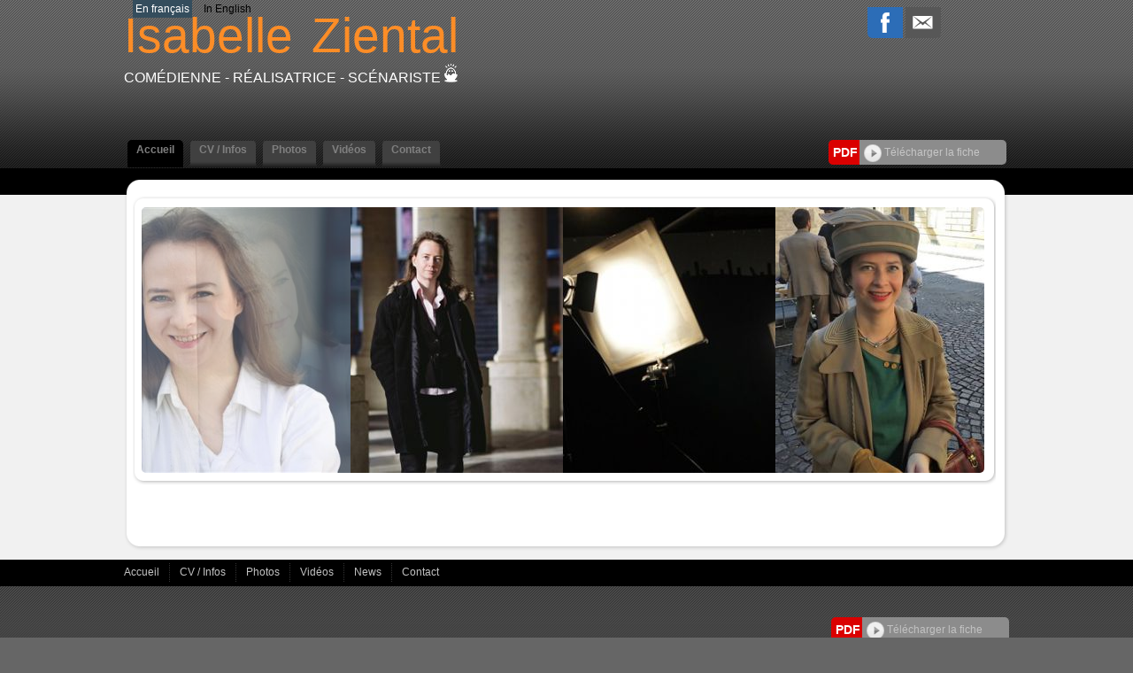

--- FILE ---
content_type: text/html;charset=UTF-8
request_url: https://www.isabelle-ziental.com/accueil.cfm/601183_isabelle_ziental.html
body_size: 7586
content:




<!DOCTYPE html PUBLIC "-//W3C//DTD XHTML 1.0 Strict//EN" "http://www.w3.org/TR/xhtml1/DTD/xhtml1-strict.dtd">
<html xmlns="http://www.w3.org/1999/xhtml">
<head>
	<meta name="viewport" content="width=device-width">
	<meta http-equiv="Content-Type" content="text/html; charset=utf-8" />
	<meta name="Keywords" content="Isabelle ZientalCom&eacute;dienne - Réalisatrice - Scénariste " />

	<meta name="Description" content="Isabelle ZientalCom&eacute;dienne - Réalisatrice - Scénariste " />

	<META NAME="Author" content="Isabelle ZientalCom&eacute;dienne - Réalisatrice - Scénariste 
	<META NAME="revisit-after" CONTENT="10 days">
	<meta name="google-site-verification" content="BlSHju87657B1TRY_O8qfEmD-aRRCf_TOqinTJey4Yk" />
	<META NAME="Category" CONTENT="Internet">
	<META NAME="Publisher" CONTENT="cc.communication">
	<META NAME="Copyright" CONTENT="Isabelle Ziental Com&eacute;dienne -Réalisatrice -Scénariste ">
	<META NAME="Generator" CONTENT="dreamweaver CS3, photoshop">
	<meta property="og:url" content="https://www.isabelle-ziental.com" />


	<title>
		Isabelle Ziental - Com&eacute;dienne -
		        Réalisatrice - Scénariste 
	</title>

	
	    	<link rel="image_src" href='https://diffusionph.cccommunication.biz/jpgok/Repbr/601/601183_1.jpg' />
	    	
	    		<link id="favicon" rel="shortcut icon" type="image/jpg" href="https://diffusionph.cccommunication.biz/jpgok/Repbr/601/601183_1.jpg" />
	    	
	


	<link rel="stylesheet" type="text/css" href="/css/styles.css?id=v2" />
	<link rel="stylesheet" type="text/css" href="/css/SpryTabbedPanels.css" />
	<link rel="stylesheet" type="text/css" href="/css/SpryTabbedPanels.css?id=v2" />
	<script type="text/javascript" src="/js/SpryTabbedPanels.js?id=v2"></script>
	<script type="text/JavaScript" src="/js/curvycorners.src.js?id=v2"></script>
	<script type="text/javascript" src="/js/iepngfix_tilebg.js"></script>
	<script language="JavaScript" type="text/javascript" src="https://www.cccommunication.biz/js/popup.js"></script>



	<link rel="stylesheet" type="text/css" href="/css/style_desktop.css" />
	<link rel="stylesheet" type="text/css" href="/css/style_mobile.css" />



	
	    <script type="text/javascript" src="https://ajax.googleapis.com/ajax/libs/jquery/1.9.0/jquery.min.js"></script>
		<script src="https://commun.cccommunication.biz/js/ajax_jquery.js" type="text/javascript"></script>
	    <script type="text/javascript" src="/js/lightbox_plus.js"></script>
		<link rel="stylesheet" href="/css/lightbox.css" type="text/css" media="screen" />
	    <script>
		    $(document).ready(function(){
		        //Example of preserving a JavaScript event for inline calls.
		        $("#click").click(function(){
		            $('#click').css({"background-color":"#f00", "color":"#000000", "cursor":"inherit"}).text("Open this window again and this message will still be here.");
		            return false;
		        });
		    });

		    var current = 0;
			$(document).on('keyup', function (e) {
			        switch (e.which) {
			            case 37:
			                $('#prevLink').click();
			                break;

			            case 39:
			                $('#nextLink').click();
			                break;
			    }
			});


		    function toggle(obj,pos_bt,txt) {
		        var el = document.getElementById(obj);
		        el.style.display = (el.style.display != 'none' ? 'none' : '' );
		        document.getElementById(pos_bt).src=(document.getElementById(pos_bt).src != 'https://www.isabelle-ziental.com/media/img/home2/bt_moins_H.gif'?'/media/img/home2/bt_moins_H.gif' : '/media/img/home2/bouton_plus.gif');
		        document.getElementById(txt).className=(document.getElementById(txt).className != 'marron upper'?'marron upper' : 'gris bold upper');
		    }

		</script>
	

	<script type="text/javascript" src="https://commun.cccommunication.biz/js/jwplayer.js"></script>

	<style type="text/css">
	
		
			a {
				color:#FC8D27;
			}
			a.lien_blanc:hover {
				color:#FC8D27;
			}
			a.lien_tags:hover {
				color:#FC8D27;
			}
			.couleur_fond {
				background-color:#F1F1F1;
			}
			.fd_couleur_agence {
				background-color:#344D5D;
			}
			.couleur_txt{
				color:#344D5D;
			}
			.TabbedPanelsTabSelected a:hover, .TabbedPanelsTabSelected a:active, .TabbedPanelsTabSelected a:visited, .TabbedPanelsTabSelected a:link{
				color:#FC8D27;
			}
			#logo {
				color:#FC8D27;
			}
			#frame_haut {
				
			}
		
	</style>
</head>

<body>
	
    <div id="mobileMenu">
		<div class="closeMobileMenu">
			<a href="#" id="burger-button" class="toggleMobileMenu-button crossed"><span>Bouton ouvrir/fermer</span></a>
		</div>
		
            <ul class="menuElements">
            	 <li class="mobileMenuElement" href="/accueil.cfm/601183_isabelle_ziental.html">
                	<a href="/accueil.cfm/601183_isabelle_ziental.html" class="selected">Accueil </a>
                </li>

            	<li class="mobileMenuElement" href="/cv_infos.cfm/601183_isabelle_ziental.html">
                	<a href="/cv_infos.cfm/601183_isabelle_ziental.html" >CV / Infos  </a>
                </li>
            	<li class="mobileMenuElement" href="/photos.cfm/601183_isabelle_ziental.html">
                	<a href="/photos.cfm/601183_isabelle_ziental.html" >Photos </a>
                </li>
				
	               <li class="mobileMenuElement" href="/videos.cfm/601183_isabelle_ziental.html">
	                	<a href="/videos.cfm/601183_isabelle_ziental.html" >Vid&eacute;os </a>
	                </li>
	            
	                <li class="mobileMenuElement" href="/contact.cfm/601183_isabelle_ziental.html">
	                	<a href="/contact.cfm/601183_isabelle_ziental.html" >Contact</a>
	                </li>
	            
            </ul>
    	
    	<div id="div_langue_mobile">
	        	
	                <span class="fd_couleur_agence" >FR</span>
	            

	            <span class="T16"><B></B></span>

	            
	                	<a href="http://www.isabelle-ziental.com/accueil.cfm/601183_isabelle_ziental.html?&modLg=en" class="secondLng">EN</a>
	                
	        </div>
    </div>


<div id="frame_haut">
	

		<div id="contenu_frame_haut" class="contenant">
	   		<div id="div_langue" class="hideOnMobile">
	        	
	                <span class="fd_couleur_agence desktopOnly" >En fran&ccedil;ais</span>
	                <span class="fd_couleur_agence hideOnDesktop" >FR</span>
	            

	            <span class="T16"><B></B></span>

	            
	                	<a href="http://www.isabelle-ziental.com/accueil.cfm/601183_isabelle_ziental.html?&modLg=en" class="secondLng desktopOnly">In English</a>
	                	<a href="http://www.isabelle-ziental.com/accueil.cfm/601183_isabelle_ziental.html?&modLg=en" class="secondLng hideOnDesktop">EN</a>
	                
	        </div>
	    	
	        <div id="logo" >
	        	<a href="#" id="burger-button" class="toggleMobileMenu-button mobileOnly"><span>Bouton ouvrir/fermer</span></a>
	        	<div class="logoWrapper">
	                
	                	<a href="/accueil.cfm/601183_isabelle_ziental.html">
	                		<span class="arial_55">Isabelle</span><span class="nameSpacer">&nbsp;&nbsp;&nbsp;&nbsp;&nbsp;&nbsp;</span>
	                		<span class="arial_black_55">Ziental</span>
	                	</a>
	                
	                <div class="listSpe"> Com&eacute;dienne -
								Réalisatrice - Scénariste 

<a href="http://www.cccom.fr/?utm_source=site_refact_www_isabelle-ziental_com&utm_medium=site&utm_campaign=poweredby" target="_blank"><img src="https://production.cccommunication.biz/media/img/logos/poweredby/pwbycccom_CAN.png" alt="CC.Communication, cr&eacute;ation de sites web et &eacute;dition de logiciels en ligne" border="0" /></a>

					</div>
	        	</div>
	            <div class="shareButtons">

	                <div class="parmail">
	                	
                <a href="http://www.facebook.com/share.php?u=http://www.isabelle-ziental.com/accueil.cfm/601183_isabelle_ziental.html" style="cursor:hand ;"  target="_blank"><img src="/media/img/logo_facebook.png" /></a>
            
            <a href="http://parmail.cccom.fr/share.cfm?p=90406&u=http://www.isabelle-ziental.com/accueil.cfm/601183_isabelle_ziental.html" style="cursor:hand; "  target="_blank"><img src="/media/img/logo_email.png" /></a>
            
        
        
	                </div>
	                <div class="facebook">
	                	
                    
                    
<div id="fb-root"></div>
<script>(function(d, s, id) {
  var js, fjs = d.getElementsByTagName(s)[0];
  if (d.getElementById(id)) return;
  js = d.createElement(s); js.id = id;
  js.src = "//connect.facebook.net/fr_CA/all.js#xfbml=1&appId=166474470087017";
  fjs.parentNode.insertBefore(js, fjs);
}(document, 'script', 'facebook-jssdk'));</script>                
                
                
                    <div class="fb-like" data-href="http://www.isabelle-ziental.com" data-send="true" data-layout="button_count" data-width="450" data-show-faces="false"></div>

             	
	                </div>
	            </div>
	        </div>
    

			

	        <div id="Menu" class="TabbedPanels hideOnMobile">
	        	
		            <ul class="TabbedPanelsTabGroup">
		            	<li class="bord_menu TabbedPanelsTabd"></li>
		            	<a href="/accueil.cfm/601183_isabelle_ziental.html">
		               		<li class="T12 gras TabbedPanelsTab arr_5_haut TabbedPanelsTabSelected" href="/accueil.cfm/601183_isabelle_ziental.html">
		                		Accueil
		                	</li>
		                </a>
		                <li class="bord_menu TabbedPanelsTabg"></li>

		            	<li class="bord_menu TabbedPanelsTabd" href=""></li>
		                <a href="/cv_infos.cfm/601183_isabelle_ziental.html">
		                	<li class="T12 gras TabbedPanelsTab arr_5_haut " href="/cv_infos.cfm/601183_isabelle_ziental.html">
		                		CV / Infos
		                	</li>
		                </a>
		            	<li class="bord_menu TabbedPanelsTabg" href=""></li>

		            	<li class="bord_menu TabbedPanelsTabd"></li>
		            	<a href="/photos.cfm/601183_isabelle_ziental.html">
		                	<li class="T12 gras TabbedPanelsTab arr_5_haut " href="/photos.cfm/601183_isabelle_ziental.html">
			                	Photos
			                </li>
			            </a>
						
			            	<li class="bord_menu TabbedPanelsTabg"></li>

			            	<li class="bord_menu TabbedPanelsTabd"></li>

			                <a href="/videos.cfm/601183_isabelle_ziental.html">
			                	<li class="T12 gras TabbedPanelsTab arr_5_haut " href="/videos.cfm/601183_isabelle_ziental.html">
				                	Vid&eacute;os
				                </li>
				            </a>
			            

		                <li class="bord_menu TabbedPanelsTabg"></li>
			            
			                <li class="bord_menu TabbedPanelsTabd"></li>
			               	<a href="/contact.cfm/601183_isabelle_ziental.html">
				                <li class="T12 gras TabbedPanelsTab arr_5_haut " href="/contact.cfm/601183_isabelle_ziental.html">
				                	Contact
				                </li>
				            </a>
			                <li class="bord_menu TabbedPanelsTabg"></li>
		                
		            </ul>
		        
					    <div class="pdfWrapper">
					        <div class="pdfButtonLabel arr_5_hautg_basg">
					        	<div class="pdfButtonLabelInner">
					        		<b>PDF</b>
					        	</div>
					        </div>
					        <div class="arr_5_hautd_basd pdfDLButton" id="pgnfix">
					        	<div class="pdfDLButtonInner">
					        		<a href="javascript:void(0);" onClick="popPDF('type=cv&id_Artiste=601183&id_Protect=83202&lng=fr');">
					        			<img src="/media/img/bt_fleche.png" align="absmiddle" />&nbsp;Télécharger la fiche 
					        		</a>
					        	</div>
					        </div>
					    </div>
					
	        </div> 

    	</div> 
</div>


<div id="frame_centre" class="couleur_fond" >
	<div class="contenant">





	
	
	<!--[if IE]>
	    <style type="text/css">
	        .block_news {
	            float:left;
	            display:inline;
	            width:400px;
	            height:100%;
	            padding:0px 0px 0px 0px;
	            margin-top:0px;
	            background-image:url(../media/img/fd_news.gif);
	            background-repeat:repeat-x;
	            background-position:bottom;
	            background-color:#E5E5E5;
	        }
	    </style>
	<![endif]-->

    <script type="text/javascript" src="/js/jquery.tinyscrollbar.min.js"></script>
	<script type="text/javascript">
        $(document).ready(function(){
            $('#scrollbar1').tinyscrollbar();
			/**** jquery permettant de rendre les iframe embed transparente ****/
			/*$('iframe').each(function(){
				var url = $(this).attr("src");
				
				$(this).attr("src",url+"?wmode=transparent&");
			})*/
			
			
			
		
            /*$('embed').each(function(){
            	var url = $(this).attr('src');
            var result = url.search(/youtube/i);
            if(result!=-1)
            {result = url.indexOf('?');
            if(result!=-1)
            {$(this).attr('src',url+'&wmode=transparent');
            } else {$(this).attr('src',url+'?wmode=transparent');}
            }
            });*/

			
			
			
        });
        
        function scrollbar(){
            $('#scrollbar1').tinyscrollbar();
			/*$('iframe').each(function(){
				var url = $(this).attr("src");
				
				$(this).attr("src",url+"?wmode=transparent&");
			}) */
        }
            
        function animation(){
            $('#reduire').click(function () {
                $('#div_video').stop().animate({width: "380px", height:"214px"},300);
            });
        }
    </script>

	<div class="grand_contenu_haut" id="pgnfix"></div>
		
        
	        <div class="grand_contenu accPhotos" id="pgnfix">
	        	<script type="text/javascript" src="/js/jquery.innerfade.js"></script>
<script type="text/javascript">
	$(document).ready( function(){
        $('#image1').innerfade({ speed: 'slow', timeout: 2000, type: 'sequence', containerheight: '300px' });
        $('#image2').innerfade({ speed: 'slow', timeout: 2450, type: 'sequence', containerheight: '300px' });
        $('#image3').innerfade({ speed: 'slow', timeout: 3000, type: 'sequence', containerheight: '300px' });
        $('#image4').innerfade({ speed: 'slow', timeout: 3450, type: 'sequence', containerheight: '300px' });
    });
</script>


<div class="haut"></div>

<div class="contentWrapper">	
	
	<div class="arrondi_gauche photoElement small">
        <ul id="image1" >
			
                    <li>
                        <div  class="arrondi_gauche photo small">
                            <img src="https://diffusionph.cccommunication.biz/jpgok/redim_recadre_photo.php?path_Photo=601183_1&size=MR&width=240&height=300">
                        </div>

                    </li>
                
                    <li>
                        <div  class="arrondi_gauche photo small">
                            <img src="https://diffusionph.cccommunication.biz/jpgok/redim_recadre_photo.php?path_Photo=601183_2&size=MR&width=240&height=300">
                        </div>

                    </li>
                
                    <li>
                        <div  class="arrondi_gauche photo small">
                            <img src="https://diffusionph.cccommunication.biz/jpgok/redim_recadre_photo.php?path_Photo=601183_3&size=MR&width=240&height=300">
                        </div>

                    </li>
                
                    <li>
                        <div  class="arrondi_gauche photo small">
                            <img src="https://diffusionph.cccommunication.biz/jpgok/redim_recadre_photo.php?path_Photo=601183_6&size=MR&width=240&height=300">
                        </div>

                    </li>
                
                    <li>
                        <div  class="arrondi_gauche photo small">
                            <img src="https://diffusionph.cccommunication.biz/jpgok/redim_recadre_photo.php?path_Photo=601183_5&size=MR&width=240&height=300">
                        </div>

                    </li>
                
                    <li>
                        <div  class="arrondi_gauche photo small">
                            <img src="https://diffusionph.cccommunication.biz/jpgok/redim_recadre_photo.php?path_Photo=601183_56&size=MR&width=240&height=300">
                        </div>

                    </li>
                
                    <li>
                        <div  class="arrondi_gauche photo small">
                            <img src="https://diffusionph.cccommunication.biz/jpgok/redim_recadre_photo.php?path_Photo=601183_57&size=MR&width=240&height=300">
                        </div>

                    </li>
                
                    <li>
                        <div  class="arrondi_gauche photo small">
                            <img src="https://diffusionph.cccommunication.biz/jpgok/redim_recadre_photo.php?path_Photo=601183_4&size=MR&width=240&height=300">
                        </div>

                    </li>
                
                    <li>
                        <div  class="arrondi_gauche photo small">
                            <img src="https://diffusionph.cccommunication.biz/jpgok/redim_recadre_photo.php?path_Photo=601183_7&size=MR&width=240&height=300">
                        </div>

                    </li>
                
                    <li>
                        <div  class="arrondi_gauche photo small">
                            <img src="https://diffusionph.cccommunication.biz/jpgok/redim_recadre_photo.php?path_Photo=601183_9&size=MR&width=240&height=300">
                        </div>

                    </li>
                
                    <li>
                        <div  class="arrondi_gauche photo small">
                            <img src="https://diffusionph.cccommunication.biz/jpgok/redim_recadre_photo.php?path_Photo=601183_35&size=MR&width=240&height=300">
                        </div>

                    </li>
                
                    <li>
                        <div  class="arrondi_gauche photo small">
                            <img src="https://diffusionph.cccommunication.biz/jpgok/redim_recadre_photo.php?path_Photo=601183_8&size=MR&width=240&height=300">
                        </div>

                    </li>
                
        </ul>
    </div>
    
	<div class="photoElement">
        <ul id="image2">
			
                    <li>
                        <div class="photo" >
                             <img src="https://diffusionph.cccommunication.biz/jpgok/redim_recadre_photo.php?path_Photo=601183_10&size=MR&width=240&height=300">
                        </div>
                    </li>
                
                    <li>
                        <div class="photo" >
                             <img src="https://diffusionph.cccommunication.biz/jpgok/redim_recadre_photo.php?path_Photo=601183_38&size=MR&width=240&height=300">
                        </div>
                    </li>
                
                    <li>
                        <div class="photo" >
                             <img src="https://diffusionph.cccommunication.biz/jpgok/redim_recadre_photo.php?path_Photo=601183_39&size=MR&width=240&height=300">
                        </div>
                    </li>
                
                    <li>
                        <div class="photo" >
                             <img src="https://diffusionph.cccommunication.biz/jpgok/redim_recadre_photo.php?path_Photo=601183_40&size=MR&width=240&height=300">
                        </div>
                    </li>
                
                    <li>
                        <div class="photo" >
                             <img src="https://diffusionph.cccommunication.biz/jpgok/redim_recadre_photo.php?path_Photo=601183_41&size=MR&width=240&height=300">
                        </div>
                    </li>
                
                    <li>
                        <div class="photo" >
                             <img src="https://diffusionph.cccommunication.biz/jpgok/redim_recadre_photo.php?path_Photo=601183_42&size=MR&width=240&height=300">
                        </div>
                    </li>
                
                    <li>
                        <div class="photo" >
                             <img src="https://diffusionph.cccommunication.biz/jpgok/redim_recadre_photo.php?path_Photo=601183_43&size=MR&width=240&height=300">
                        </div>
                    </li>
                
                    <li>
                        <div class="photo" >
                             <img src="https://diffusionph.cccommunication.biz/jpgok/redim_recadre_photo.php?path_Photo=601183_44&size=MR&width=240&height=300">
                        </div>
                    </li>
                
                    <li>
                        <div class="photo" >
                             <img src="https://diffusionph.cccommunication.biz/jpgok/redim_recadre_photo.php?path_Photo=601183_46&size=MR&width=240&height=300">
                        </div>
                    </li>
                
                    <li>
                        <div class="photo" >
                             <img src="https://diffusionph.cccommunication.biz/jpgok/redim_recadre_photo.php?path_Photo=601183_47&size=MR&width=240&height=300">
                        </div>
                    </li>
                
                    <li>
                        <div class="photo" >
                             <img src="https://diffusionph.cccommunication.biz/jpgok/redim_recadre_photo.php?path_Photo=601183_18&size=MR&width=240&height=300">
                        </div>
                    </li>
                
                    <li>
                        <div class="photo" >
                             <img src="https://diffusionph.cccommunication.biz/jpgok/redim_recadre_photo.php?path_Photo=601183_19&size=MR&width=240&height=300">
                        </div>
                    </li>
                
        </ul>
    </div>
    
	<div class="photoElement">
        <ul id="image3">
			
                    <li>
                        <div class="photo"  >
                             <img src="https://diffusionph.cccommunication.biz/jpgok/redim_recadre_photo.php?path_Photo=601183_20&size=MR&width=240&height=300">
                        </div>
                    </li>
                
                    <li>
                        <div class="photo"  >
                             <img src="https://diffusionph.cccommunication.biz/jpgok/redim_recadre_photo.php?path_Photo=601183_21&size=MR&width=240&height=300">
                        </div>
                    </li>
                
                    <li>
                        <div class="photo"  >
                             <img src="https://diffusionph.cccommunication.biz/jpgok/redim_recadre_photo.php?path_Photo=601183_22&size=MR&width=240&height=300">
                        </div>
                    </li>
                
                    <li>
                        <div class="photo"  >
                             <img src="https://diffusionph.cccommunication.biz/jpgok/redim_recadre_photo.php?path_Photo=601183_31&size=MR&width=240&height=300">
                        </div>
                    </li>
                
                    <li>
                        <div class="photo"  >
                             <img src="https://diffusionph.cccommunication.biz/jpgok/redim_recadre_photo.php?path_Photo=601183_33&size=MR&width=240&height=300">
                        </div>
                    </li>
                
                    <li>
                        <div class="photo"  >
                             <img src="https://diffusionph.cccommunication.biz/jpgok/redim_recadre_photo.php?path_Photo=601183_34&size=MR&width=240&height=300">
                        </div>
                    </li>
                
                    <li>
                        <div class="photo"  >
                             <img src="https://diffusionph.cccommunication.biz/jpgok/redim_recadre_photo.php?path_Photo=601183_24&size=MR&width=240&height=300">
                        </div>
                    </li>
                
                    <li>
                        <div class="photo"  >
                             <img src="https://diffusionph.cccommunication.biz/jpgok/redim_recadre_photo.php?path_Photo=601183_25&size=MR&width=240&height=300">
                        </div>
                    </li>
                
                    <li>
                        <div class="photo"  >
                             <img src="https://diffusionph.cccommunication.biz/jpgok/redim_recadre_photo.php?path_Photo=601183_26&size=MR&width=240&height=300">
                        </div>
                    </li>
                
                    <li>
                        <div class="photo"  >
                             <img src="https://diffusionph.cccommunication.biz/jpgok/redim_recadre_photo.php?path_Photo=601183_27&size=MR&width=240&height=300">
                        </div>
                    </li>
                
                    <li>
                        <div class="photo"  >
                             <img src="https://diffusionph.cccommunication.biz/jpgok/redim_recadre_photo.php?path_Photo=601183_11&size=MR&width=240&height=300">
                        </div>
                    </li>
                
                    <li>
                        <div class="photo"  >
                             <img src="https://diffusionph.cccommunication.biz/jpgok/redim_recadre_photo.php?path_Photo=601183_12&size=MR&width=240&height=300">
                        </div>
                    </li>
                
        </ul>
    </div>
    
	<div class="photoElement small arrondi_droit">
        <ul id="image4">
			
                    <li>
                        <div  class="photo small arrondi_droit">
                             <img src="https://diffusionph.cccommunication.biz/jpgok/redim_recadre_photo.php?path_Photo=601183_13&size=MR&width=240&height=300">
                        </div>
                    </li>
                
                    <li>
                        <div  class="photo small arrondi_droit">
                             <img src="https://diffusionph.cccommunication.biz/jpgok/redim_recadre_photo.php?path_Photo=601183_54&size=MR&width=240&height=300">
                        </div>
                    </li>
                
                    <li>
                        <div  class="photo small arrondi_droit">
                             <img src="https://diffusionph.cccommunication.biz/jpgok/redim_recadre_photo.php?path_Photo=601183_55&size=MR&width=240&height=300">
                        </div>
                    </li>
                
                    <li>
                        <div  class="photo small arrondi_droit">
                             <img src="https://diffusionph.cccommunication.biz/jpgok/redim_recadre_photo.php?path_Photo=601183_16&size=MR&width=240&height=300">
                        </div>
                    </li>
                
                    <li>
                        <div  class="photo small arrondi_droit">
                             <img src="https://diffusionph.cccommunication.biz/jpgok/redim_recadre_photo.php?path_Photo=601183_17&size=MR&width=240&height=300">
                        </div>
                    </li>
                
                    <li>
                        <div  class="photo small arrondi_droit">
                             <img src="https://diffusionph.cccommunication.biz/jpgok/redim_recadre_photo.php?path_Photo=601183_14&size=MR&width=240&height=300">
                        </div>
                    </li>
                
                    <li>
                        <div  class="photo small arrondi_droit">
                             <img src="https://diffusionph.cccommunication.biz/jpgok/redim_recadre_photo.php?path_Photo=601183_50&size=MR&width=240&height=300">
                        </div>
                    </li>
                
                    <li>
                        <div  class="photo small arrondi_droit">
                             <img src="https://diffusionph.cccommunication.biz/jpgok/redim_recadre_photo.php?path_Photo=601183_49&size=MR&width=240&height=300">
                        </div>
                    </li>
                
                    <li>
                        <div  class="photo small arrondi_droit">
                             <img src="https://diffusionph.cccommunication.biz/jpgok/redim_recadre_photo.php?path_Photo=601183_51&size=MR&width=240&height=300">
                        </div>
                    </li>
                
                    <li>
                        <div  class="photo small arrondi_droit">
                             <img src="https://diffusionph.cccommunication.biz/jpgok/redim_recadre_photo.php?path_Photo=601183_52&size=MR&width=240&height=300">
                        </div>
                    </li>
                
                    <li>
                        <div  class="photo small arrondi_droit">
                             <img src="https://diffusionph.cccommunication.biz/jpgok/redim_recadre_photo.php?path_Photo=601183_53&size=MR&width=240&height=300">
                        </div>
                    </li>
                
                    <li>
                        <div  class="photo small arrondi_droit">
                             <img src="https://diffusionph.cccommunication.biz/jpgok/redim_recadre_photo.php?path_Photo=601183_37&size=MR&width=240&height=300">
                        </div>
                    </li>
                
        </ul>
    </div>
</div>
<div class="bas"></div>


<div class="otherBlocks">
	

    <div class="bloc_contacts">
    	
    </div>
</div> 

	</div>
	<div class="grand_contenu_bas" id="pgnfix"> </div>	

	</div>
	<div class="frame_fond_blanc fd_noir"> </div>
</div>


<div id="frame_bas">
	
	<div class="footerNav">
        <div class="contenant T12 blanc">
        	<div class="contenant_center">
        		
        			<a href="/accueil.cfm/601183_isabelle_ziental.html" class="blanc">
        				Accueil
        			</a>
        			&nbsp;
        			<img src="/media/img/pointille_vertical.gif" align="absmiddle" />
        			&nbsp;
        			<a href="/cv_infos.cfm/601183_isabelle_ziental.html" >
        				CV / Infos
        			</a>
        			&nbsp;
        			<img src="/media/img/pointille_vertical.gif" align="absmiddle" />
        			&nbsp;
        			<a href="/photos.cfm/601183_isabelle_ziental.html" >
        				Photos
        			</a>
        			
        				&nbsp;
        				<img src="/media/img/pointille_vertical.gif" align="absmiddle" />
        				&nbsp;
        				<a href="/videos.cfm/601183_isabelle_ziental.html" >
        					Vid&eacute;os
        				</a>
        			
    				&nbsp;
    				<img src="/media/img/pointille_vertical.gif" align="absmiddle" />
    				&nbsp;
    				<a href="/news.cfm/601183_isabelle_ziental.html" >
    					News
    				</a>
    				&nbsp;
    				<img src="/media/img/pointille_vertical.gif" align="absmiddle" />
    				&nbsp;
    				<a href="/contact.cfm/601183_isabelle_ziental.html" >
    					Contact
    				</a>
        		
        	</div>
        
        </div>
    </div>
    
	    
		<div id="fond_bas_gris_fonce">
	    	<div class="fond_bas_gris_fonce_inner">
	            <div class="contenant blanc" >
	                
			                <div class="sociaux  noFb">
			                    
			                    <div class="pdf arr_5_hautd_basd ">
			                        <div class="labelWrapper arr_5_hautg_basg">
			                        	<div class="labelInner"><b>PDF</b></div>
			                        </div>
			                        <div class="arr_5_hautd_basd pdfButton"  id="pgnfix">
			                        	<div  class="pdfButtonInner">
			                        		<a href="javascript:void(0);" onClick="popPDF('type=cv&id_Artiste=601183&id_Protect=83202&lng=fr');">
			                        			<img src="/media/img/bt_fleche.png" align="absmiddle" />&nbsp;Télécharger la fiche
			                        		</a>
										</div>
									</div>
			                    </div>
			                </div>
			            
	            </div>
	    	</div>
	    </div>
	
		<div class="fd_gris_bas">
	        <div class="contenant T11 blanc contenant_center">
	       		<div class="logo_acc">
	            	Site référencé sur
	            	<a href="http://www.agencesartistiques.com/Fiche-Artiste/601183_isabelle_ziental.html" target="_blank">
	            		<img src="/media/img/logo_agencesartistiques.gif" width="215" height="24" alt="Agence artistiques" />
	            	</a>
	            </div>
	            <div class="logo_wistal">
	            	Site administré par
	            	<a href="http://www.wistal.net/" target="_blank">
	            		<img src="/media/img/logo_wistal.gif" width="92" height="24" alt="Wistal"  />
	            	</a>
	            </div>
	            <div class="logo_cccom">
					
	                	@2009 - 2026 CC Communication
	                	<a href="http://www.cccom.fr/" target="_blank">
	                		<img src="/media/img/logo_cccom.gif" width="62" height="26" alt="CC.Communication" class="logocccom"/>
	                	</a>
	                
	             </div>
	        </div>
	    </div>
    
</div>

<script type="text/javascript">

/*  var _gaq = _gaq || [];
  _gaq.push(['_setAccount', 'UA-18696781-1']);
  _gaq.push(['_trackPageview']);

  (function() {
    var ga = document.createElement('script'); ga.type = 'text/javascript'; ga.async = true;
    ga.src = ('https:' == document.location.protocol ? 'https://ssl' : 'http://www') + '.google-analytics.com/ga.js';
    var s = document.getElementsByTagName('script')[0]; s.parentNode.insertBefore(ga, s);
  })(); */

  // MOBILE MENU

	var touch 	= $('.toggleMobileMenu-button');
	var menu 	= $('#mobileMenu');
	var menuPrincipalElement = $('.menuPrincipal');
	var opaque = false;
	$(touch).on('click', function(e) {
		e.preventDefault();
		menu.animate({width:'toggle'});
		if (opaque == false)
		{
			$('#frame_haut, #frame_centre, #frame_bas').css('opacity','0.5');
			opaque =true;
			$('.menuElements').fadeToggle(600);
		}
		else
		{
			$('#frame_haut, #frame_centre, #frame_bas').css('opacity','1');
			opaque =false;
			$('.menuElements').fadeToggle(200);
		}


	});

	$(menuPrincipalElement).on('click', function(e) {
		e.preventDefault();
		var idNb = $(this).attr('id');
		var subMenu = $('#ss_menu_mobile_'+idNb);
		subMenu.slideToggle();

	});

	$(window).resize(function(){
		var w = $(window).width();
		if(w > 750) {
			menu.removeAttr('style');
			touch.removeClass('crossed')
		}
	}); // END MOBILE MENU

	
function envoyerStatistique(idArtiste) {
    var xhr = new XMLHttpRequest();
    var url = "/enregistrerStatistique.cfm"; // L'URL du script ColdFusion
    xhr.open("POST", url, true);
    xhr.setRequestHeader("Content-Type", "application/x-www-form-urlencoded");

    xhr.onreadystatechange = function() {
        if (xhr.readyState == 4 && xhr.status == 200) {
            console.log("Statistique envoyÃ©e avec succÃ¨s.");
        }
    };
    
	 var ip = '18.188.151.72'; // Vous devez obtenir l'IP cÃ´tÃ© client ou passer par le serveur
  var data = "id_artiste=" + idArtiste + "&ip=" + ip ;
    xhr.send(data);
}

// Exemple d'utilisation
envoyerStatistique('601183'); // Remplacez '1234' par l'ID de l'artiste 
</script>


</script>
</body>
</html>
